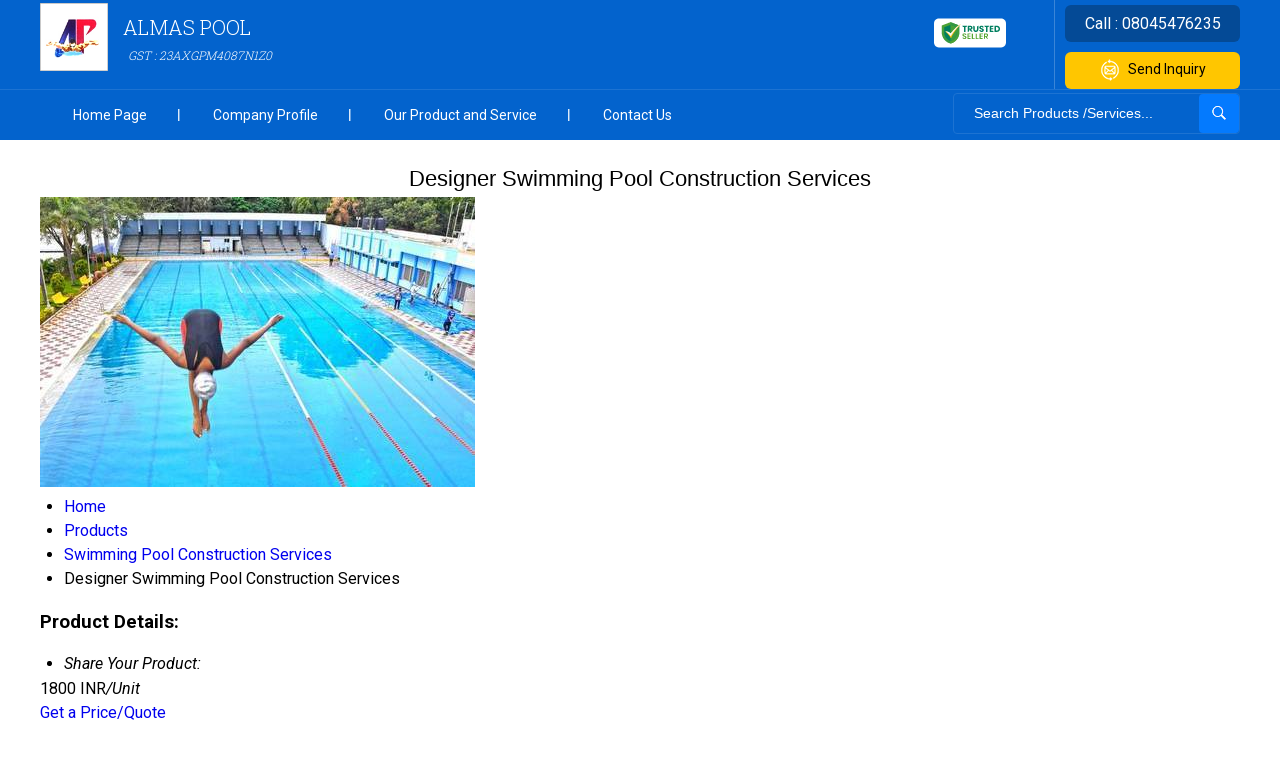

--- FILE ---
content_type: text/plain
request_url: https://www.google-analytics.com/j/collect?v=1&_v=j102&a=1922264094&t=pageview&_s=1&dl=https%3A%2F%2Fwww.almaspool.com%2Fdesigner-swimming-pool-construction-services-6372007.html&ul=en-us%40posix&dt=Designer%20Swimming%20Pool%20Construction%20Services%20in%20Indore%2CMadhya%20Pradesh&sr=1280x720&vp=1280x720&_u=IADAAEABAAAAACAAI~&jid=1498256852&gjid=373229436&cid=1224228665.1769308099&tid=UA-159067217-5&_gid=606194659.1769308100&_r=1&_slc=1&z=302840058
body_size: -451
content:
2,cG-DMYE0YF84X